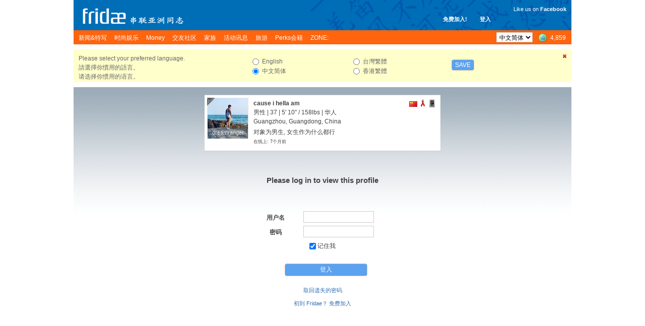

--- FILE ---
content_type: text/html; charset=utf-8
request_url: https://www.google.com/recaptcha/api2/aframe
body_size: 264
content:
<!DOCTYPE HTML><html><head><meta http-equiv="content-type" content="text/html; charset=UTF-8"></head><body><script nonce="ac2mm6tveTYvtKEonn2qWQ">/** Anti-fraud and anti-abuse applications only. See google.com/recaptcha */ try{var clients={'sodar':'https://pagead2.googlesyndication.com/pagead/sodar?'};window.addEventListener("message",function(a){try{if(a.source===window.parent){var b=JSON.parse(a.data);var c=clients[b['id']];if(c){var d=document.createElement('img');d.src=c+b['params']+'&rc='+(localStorage.getItem("rc::a")?sessionStorage.getItem("rc::b"):"");window.document.body.appendChild(d);sessionStorage.setItem("rc::e",parseInt(sessionStorage.getItem("rc::e")||0)+1);localStorage.setItem("rc::h",'1768663602738');}}}catch(b){}});window.parent.postMessage("_grecaptcha_ready", "*");}catch(b){}</script></body></html>

--- FILE ---
content_type: text/css
request_url: https://cs.fridae.drstcdn.com/css/fridae-profile.css?s=20120917a
body_size: 28220
content:
/* PROFILE USER INTERFACE */

body.FridaeProfile {
	margin: 0;
	padding: 0;
	color: black;
}

body.Profile {
	background-color: transparent;
}

body.ProfileClassPersonal {
	background: url(/img/6/texture-profile.gif);
	background-position: top left;
	background-repeat: repeat-x;
	background-color: white;
}

body.ProfileClassBusiness {
	background: url(/img/6/texture-profile-business.gif);
	background-position: top left;
	background-repeat: repeat-x;
	background-color: white;
}

.FridaeProfile .UserNotFound {
	border: 1px solid #888;
	background-color: #E9E9E9;
	margin: 50px;
	width: 550px;
	height: 550px;
	text-align: center;
}
.FridaeProfile .UserNotFound p {
	padding-top: 200px;
	font-size: 13pt;
	font-weight: bold;
}

div#Profile {
	position: relative;
	width: 650px;
	height: 650px;
	/*border: 1px solid #CCC;
	background-color: white;*/
}
.ProfilePage div#Profile {
	height: 675px;
}
.ProfilePage div#Profile .ProfileInvalid {
	height: 100%;
	background-color: #EEE;
}
.ProfileInvalid {
	text-align: center;
}
.ProfileInvalid p {
	margin: 0;
	padding-top: 30px;
}
#Profile,
#Profile td,
.Profile,
.Profile td {
	font-family: Verdana, Helvetica, Arial, sans-serif;
	font-size: 8pt;
	color: #444;
}
body.FridaeProfile #Profile {
	margin: 5px;
}

.UserList {
	width: 468px;
	margin: 0 auto;
}
.UserList td {
	background-color: white;
	text-align: left;
}

#Top {
	position: absolute;
	top: 0;
	left: 0;
	width: 650px;
	height: 160px;
}
#ClassPersonal #Top {
}
#ClassBusiness #Top {
}
#Top,
#Top td {
}
#Top #MainImage {
	position: absolute;
	top: 0;
	left: 0;
	width: 160px;
	height: 160px;
}
#ClassBusiness #Top #MainImage img {
	-moz-border-radius: 4px;
	-webkit-border-radius: 4px;
	border-radius: 4px;
	border: 1px solid #999999;
}

#Top #Logo {
	position: absolute;
	top: 5px;
	right: 5px;
	width: 68px;
	height: 35px;
}
#Top #OnlineStatus {
	position: absolute;
	top: 0;
	left: 0;
	width: 32px;
	height: 32px;
}
#StatusOnline #OnlineStatus {
	background: transparent url(/img/6/online-tab_32x32.gif) no-repeat scroll 0 0;
}
#StatusOffline #OnlineStatus {
	background: transparent url(/img/6/offline-tab_32x32.gif) no-repeat scroll 0 0;
}

#ClassPersonal #Top #Logo {
	background: url(/img/6/w/fridae-68x32.png);
}
#ClassBusiness #Top #Logo {
	background: url(/img/6/w/fridaelogo-profile-business.gif);
}

#Controls {
	position: absolute;
	bottom: 10px;
	right: 10px;
}
#Menu #Controls {
	position: absolute;
	top: 0;
	left: -1px;
	height: 60px;
	width: 160px;
}
#Controls ul {
	margin: 0;
	width: 164px;
	padding: 0;
}
#GiftButton {
	position: absolute;
	top: 81px;
	left: 0px;
	height: 33px;
	width: 160px;
	background: #b9b298;
	text-align: center;
	font-size: 14px;
	color: #333333;
	font-weight: bold;
}
#GiftButton .Holder {
	padding: 3px 10px 3px 0;
}
#GiftButton img {
	vertical-align:	middle;
	padding-right: 10px;
}
#ClassBusiness #Controls ul {
	width: 160px;
}
#Controls ul li {
	list-style-type: none;
	padding: 0;
	float: left;
	width: 39px;
	height: 39px;
	margin: 1px 0 0 1px;
}
#Controls ul li a {
	display: block;
	width: 39px;
	height: 39px;
	background-color: #B9B298;
	position: relative;
}
#Controls ul li a span {
	display: block;
	width: 39px;
	height: 39px;
	position: absolute;
	top: 0px;
	left: 0px;
}
#Controls ul li a:hover {
	background-color: #E6E6E6;
}
#LangEN #Controls ul li a span {
	background: url(/img/6/profile/sprite-profiletools-en.gif?20121006);
}
#LangTC #Controls ul li a span {
	background: url(/img/6/profile/sprite-profiletools-tc.gif?20121006);
}
#LangSC #Controls ul li a span {
	background: url(/img/6/profile/sprite-profiletools-sc.gif?20121006);
}
#LangHK #Controls ul li a span {
	background: url(/img/6/profile/sprite-profiletools-hk.gif?20121006);
}
#Controls ul li#ctlhrt a span {
	background-position: 0 0;
}
#Controls ul li#ctlhrt a:hover span {
	background-position: 0 -39px;
}
#Controls ul li#ctlmsg a span {
	background-position: -39px 0;
}
#Controls ul li#ctlmsg a:hover span {
	background-position: -39px -39px;
}
#Controls ul li#ctlfrd a span {
	background-position: -78px 0;
}
#Controls ul li#ctlfrd a:hover span {
	background-position: -78px -39px;
}
#Controls ul li#ctlfav a span {
	background-position: -117px 0;
}
#Controls ul li#ctlfav a:hover span {
	background-position: -117px -39px;
}
#Controls ul li#ctlnot a span {
	background-position: -156px 0;
}
#Controls ul li#ctlnot a:hover span {
	background-position: -156px -39px;
}
#Controls ul li#ctlfwd a span {
	background-position: -195px 0;
}
#Controls ul li#ctlfwd a:hover span {
	background-position: -195px -39px;
}
#Controls ul li#ctlkey a span {
	background-position: -234px 0;
}
#Controls ul li#ctlkey a:hover span {
	background-position: -234px -39px;
}
#Controls ul li#ctlblk a span {
	background-position: -273px 0;
}
#Controls ul li#ctlblk a:hover span {
	background-position: -273px -39px;
}
#Controls ul li#ctlfol a span {
	background-position: -311px 0;
}
#Controls ul li#ctlfol a:hover span {
	background-position: -311px -39px;
}

#ClassPersonal #Controls ul li.TL,
#ClassPersonal #Controls ul li.TL a,
#ClassPersonal #Controls ul li.BL,
#ClassPersonal #Controls ul li.BL a {
	width: 40px;
}
/*
#ClassPersonal #Controls ul li.TL a {
	-moz-border-radius-topleft: 5px;
	-webkit-border-top-left-radius: 5px;
	border-top-left-radius: 5px;
}
#ClassPersonal #Controls ul li.TR a {
	-moz-border-radius-topright: 5px;
	-webkit-border-top-right-radius: 5px;
	border-top-right-radius: 5px;
}
#ClassPersonal #Controls ul li.BL a {
	-moz-border-radius-bottomleft: 5px;
	-webkit-border-bottom-left-radius: 5px;
	border-bottom-left-radius: 5px;
}
#ClassPersonal #Controls ul li.BR a {
	-moz-border-radius-bottomright: 5px;
	-webkit-border-bottom-right-radius: 5px;
	border-bottom-right-radius: 5px;
}
*/

#Top #Details {
	position: absolute;
	top: 0;
	left: 168px;
	color: #444;
}
#Top #Details #Name {
	font-size: 11pt;
	font-weight: bold;
	height: 20px;
}
#Top #Details #Name #Username {
	float: left;
}
#Top #Details #Name #Icons {
	float: left;
}
#Top #Details #Name #Icons ul {
	margin: 0 0 0 10px;
	padding: 0;
}
#Top #Details #Name #Icons ul li {
	list-style-type: none;
	margin: 0;
	padding: 0;
	float: left;
	width: 16px;
	height: 16px;
	margin-right: 5px;
}
#Top #Details #Name #Icons ul li img {
	margin-top: 4px;
}
#Top #Details #Name #Icons ul li .Vault {
	width: 16px;
	height: 16px;
	background: url(/img/6/profileicons-sprite2.gif);
	background-position: 0px -16px;
}
#Top #Details #Name #Icons ul li .Birthday {
	width: 16px;
	height: 16px;
	background: url(/img/6/profileicons-sprite2.gif);
	background-position: -16px -16px;
}
#Top #Details #Name #Icons ul li .SafeSex {
	width: 16px;
	height: 16px;
	background: url(/img/6/profileicons-sprite2.gif);
	background-position: -32px -16px;
}
#Top #Details #Name #Icons ul li .LivingTogetherIcon {
	width: 16px;
	height: 16px;
	/*background: url(/img/6/livingtogether/livingtogther-16px.png);*/
	background-position: -32px -16px;
}
#Top #Details #Name #Icons ul li .Perks {
	width: 16px;
	height: 16px;
	background: url(/img/6/profileicons-sprite2.gif);
	background-position: -48px -16px;
}
#Top #Details #Name #Icons ul li .Contributor {
	width: 16px;
	height: 16px;
	background: url(/img/6/profileicons-sprite2.gif);
	background-position: -112px -16px;
}
#Top #Details #Name #Icons ul li .KYS {
	width: 16px;
	height: 16px;
	background: url(/img/6/profileicons-sprite2.gif);
	background-position: -64px -16px;
}
#Top #Details #Name #Icons ul li .AppUser {
	width: 16px;
	height: 16px;
	background: url(/img/fuguex/iphone.png);
}

#Top #Details #Introduction {
	position: absolute;
	top: 25px;
	left: 0;
	font-size: 9pt;
	font-weight: bold;
	height: 15px;
	overflow: hidden;
	width: 400px;
}
#Top #Details #Location {
	position: absolute;
	top: 45px;
	left: 0;
	width: 320px;
}
#Top #Details #Location a img {
	vertical-align: middle;
}
#Top #Details #Rating {
	left: 0;
    position: absolute;
    top: 20px;
    width: 480px;
}
#ClassPersonal #Top #Details #Location a#locLinkToA {
	position: absolute;
	top: 0px;
	left: 0px;
}
#ClassPersonal #Top #Details #Location a#locLinkToA img {
	background: url(/img/6/profileicons-sprite.gif);
	background-position: -114px -35px;
	background-repeat: no-repeat;
}
#ClassBusiness #Top #Details #Location a#locLinkToA img {
	background: url(/img/6/profileicons-sprite.gif);
	background-position: -114px -51px;
	background-repeat: no-repeat;
}
#ClassPersonal #Top #Details #Location a#locLinkToH {
	position: absolute;
	top: 0px;
	left: 15px;
}
#ClassPersonal #Top #Details #Location a#locLinkToH img {
	background: url(/img/6/profileicons-sprite.gif);
	background-position: -129px -35px;
	background-repeat: no-repeat;
}
#ClassBusiness #Top #Details #Location a#locLinkToH img {
	background: url(/img/6/profileicons-sprite.gif);
	background-position: -129px -51px;
	background-repeat: no-repeat;
}
#Top #Details #Location a img {
	opacity:.4; filter:alpha(opacity=40); -moz-opacity:0.4;
}
#Top #Details #Location a.Active img {
	opacity:1; filter:alpha(opacity=100); -moz-opacity:1;
}
#Top #Details #Location #locationText {
	position: absolute;
	top: 0px;
	left: 36px;
	width: 480px;
}
#Top #Details #AboutBusiness {
	position: absolute;
	top: 115px;
	left: 275px;
	width: 200px;
	background-color: #FFC;
	-moz-border-radius: 5px;
	-webkit-border-radius: 5px;
	border-radius: 5px;
	text-align: center;
}
.ProfilePage #Top #Details #AboutBusiness {
	left: 605px;
}
#Top #Details #AboutBusiness a {
	display: block;
	text-align: center;
	padding: 5px 0;
}
#Top #Details #Stats {
	position: absolute;
	top: 65px;
	left: 0;
	width: 480px;
}
#Top #Details #Info {
	position: absolute;
	top: 85px;
	left: 0;
	width: 480px;
}
#Top #Details #Info table {
	border-collapse: collapse;
}
#Top #Details #Info table td {
	padding: 2px 10px 2px 0;
}

#Info .LanguageSpoken {
	height: 15px;
	overflow:hidden;
}

#Main {
	position: absolute;
	top: 161px;
	left: 0;
	width: 100%;
	height: 491px;
}
#Main #Menu {
	position: absolute;
	top: 0;
	left: 0;
	width: 160px;
	height: 491px;
}
#Main #Menu #MenuOptions {
	font-family: Helvetica, Arial, sans-serif;
	position: absolute;
	top: 85px;
	left: 0;
}
#ClassPersonal #Main #Menu #MenuOptions {
	top: 115px;
}
#ClassBusiness #Main #Menu #MenuOptions {
	top: 50px;
}
#Main #Menu #MenuOptions a {
	display: block;
	width: 160px;
	height: 30px;
	text-transform: uppercase;
	text-decoration: none;
	font-size: 9pt;
}
#Main #Menu #MenuOptions a strong {
	color: #888;
	float: left;
	padding: 9px 0 0 2px;
	width: 115px;
	font-weight: normal;
}
#Main #Menu #MenuOptions a em {
	color: #AAA;
	float: right;
	padding: 9px 0 0 0;
	width: 40px;
	text-align: right;
	font-style: normal;
}
#Main #Menu #MenuOptions a.Active {
	color: #444;
}
#Main #Menu #MenuOptions a.Active strong {
	font-weight: bold;
	width: 160px;
}
#Main #Menu #MenuOptions a.Active em {
	display: none;
}
#Main #Menu #MenuOptions a:hover strong {
	color: #444;
}
#Main #Menu #MenuOptions a:hover em {
}

#Main #Menu #Statistics {
	font-size: 7pt !important;
	color: #999;
	position: absolute;
	bottom: 0px;
	left: 0px;
	width: 160px;
	background-color: #EEE;
	padding: 5px 0;
}
#Main #Menu #Statistics .Hearts {
}
#Main #Menu #Statistics .PageViews {
}
#Main #Menu #Statistics .LastOnline {
}
#Main #Menu #Statistics .LastUpdated {
}
#Main #Menu #Statistics .MemberSince {
}
#Main #Menu #Statistics div {
	padding-left: 5px;
	height: 16px;
}
#Main #Menu #Statistics strong {
	float: left;
	width: 50px;
}
#SC #Main #Menu #Statistics strong,
#TC #Main #Menu #Statistics strong {
	width: 35px;
}


#Main #Frame {
	position: absolute;
	top: 0;
	left: 168px;
	width: 480px;
	height: 489px;
	border: 1px solid #CCC;
}
#Main #Frame iframe {
	width: 480px;
	height: 489px;
	padding: 0;
	margin: 0;
	border: 0;
}

/* Key/Value */

.KeyValue {
	border: 0 !important;
}
.KeyValue td {
	border: 0 !important;
	padding: 3px !important;
}
.KeyValue td.Key {
	width: 25% !important;
	font-weight: bold;
}
.KeyValue td.Value {
	width: 75% !important;
}

/* BOXES FOR CONTENT */

.ProfileBox {
	margin-bottom: 10px;
	padding-bottom: 10px;
	border-bottom: 1px dotted #BBB;
}
.ProfileBox .ProfileTitle {
	font-size: 10pt;
	text-transform: uppercase;
	padding-left: 5px;
}
.ProfileBox .ProfileContents {
	padding-left: 5px;
	color: #888;
}
.ProfileBox .ProfileContents td {
	color: #888;
}
.ProfileBox .ProfileContents td.Key {
	padding-left: 0 !important;
}
.ProfileBox .ProfileContents table.KeyValue td {
	padding-bottom: 0 !important;
}
.ProfileBox .ProfileContents p {
	margin: 0 0 10px 0;
}


.Box {
	margin-bottom: 10px;
	padding-bottom: 10px;
}
.Box .Heading {
}
.Box .Heading .Title {
	position: relative;
}
.Box .Heading h2 {
	margin: 0 15px 0 10px;
	padding: 12px 0 5px 3px;
	color: #665;
	font-size: 10.5pt;
	background: url(/img/layout/heading-underline.gif);
	background-position: bottom left;
	background-repeat: repeat-x;
	position: relative;
	top: 0;
	left: 0;
	text-transform: none;
}
.Box .Heading h2 a {
	color: #666;
}
.Box .Inner {
	padding: 10px 10px 0 10px;
}

.Box .Inner p {
	margin: 0 0 15px 0;
	padding: 0;
}
.Box .Inner blockquote {
	padding: 5px;
	margin: 0;
}
.Box .Inner hr {
	color: #BBB;
	border: 0;
	border-bottom: 1px solid #BBB;
	height: 1px;
	margin: 10px 0 5px 0;
}
.Box .Inner h2 {
	margin: 0 0 10px 0;
	padding: 5px 3px;
	color: #665;
	font-size: 10.5pt;
	background: url(/img/layout/heading-underline.gif);
	background-position: bottom left;
	background-repeat: repeat-x;
}
.Box .Inner h2 a {
	color: #666;
}
.Box .Constant {
	margin: 0 15px;
	border-top: 1px solid #CCCCCC;
	padding: 5px 0 0 0;
}

/* Photos / Vault */

.Photos {
}
.Photos table {
	border-collapse: collapse;
}
.Photos table td.Contents {
	padding: 0;
}

.Vault{
}
.Vault table {
	border-collapse: collapse;
}
.Vault table td.Contents {
	padding: 0;
}

#Thumbnails {
}
#Thumbnails ul {
	margin: 0 0 0 5px;
	padding: 0;
}
#Thumbnails ul li {
	margin: 0 8px 0 0;
	padding: 0;
	float: left;
	list-style-type: none;
}
#Thumbnails ul li a img {
	border: 0;
}
#Picture {
	clear: both;
}
#Picture #mainpic {
	width: 100%;
	height: 430px;
	border: 0;
	overflow: truncate;
	padding: 0;
	margin: 0;
}

#Friends {
}
#Friends table.Gallery {
	width: 420px;
	border-collapse: collapse;
}
#Friends table td {
	padding: 0 5px 0 0;
	height: 105px;
}
#Friends table td .UserBox {
	height: 105px;
}
#Friends .Pagination {
	margin: 0;
}

#Tribes {
}
#Tribes a.Tribe {
	display: block;
	width: 80px;
}
#Tribes a.Tribe .Img {
	margin-bottom: 3px;
}
#Tribes a.Tribe .Name {
	height: 28px;
	overflow: hidden;
	text-align: center;
}

#BlogIndex {
}
#BlogIndex table {
	width: 100%;
	border-collapse: collapse;
}
#BlogIndex table td.Title {
	width: 75%;
}
#BlogIndex table td.Posted {
	width: 25%;
	color: #888;
	text-align: right;
}

.BlogEntry {
}
.BlogEntry h3 {
	font-size: 11pt;
	font-weight: bold;
	padding: 0;
	margin: 2px 0 2px 0;
}
.BlogEntry .Date {
}
.BlogEntry .Post {
	padding: 5px;
}

#BlogText {
	border-top: 1px dotted #BBB;
	padding-top: 10px;
}

.UserHearts {
}
.UserHearts .Number {
	float: left;
	width: 15%;
	text-align: center;
}
.UserHearts .Number strong {
	font-size: 11pt;
}
.UserHearts .Collection {
	margin-left: 16%;
}

.Relationships {
}
.Relationships .Box {
	padding-bottom: 0;
}
.Relationships .Box .Inner {
	padding: 7px;
}
.Relationships table {
	border-collapse: collapse;
}
.Relationships h3 {
	margin: 0;
	padding: 0;
}
.Relationships .Partner {
	width: 90px;
}
.Relationships .Partner .SimpleBox {
	margin-right: 5px;
}
.Relationships .Partner .SimpleBox .UserBox {
	margin: 0 3px;
}

.Relationships .BestFriends {
}
.Relationships .BestFriends .BffItem {
	float: left;
	width: 87px;
	height: 87px;
}
.Relationships .PartnerNo .BestFriends .BffItem {
	width: 93px;
	height: 93px;
}
.Relationships .BestFriends .BffItem .UserBox {
	height: 80px;
}
.Relationships .BestFriends .BffLink {
}

.BestFridaeFriends .MyBestFriends {
	padding-top: 3px;
}
.BestFridaeFriends .MyBestFriends .BffItem {
	float: left;
	width: 80px;
	height: 80px;
	margin: 0px 13px 13px 13px;
}
.BestFridaeFriends .MyBestFriends .UserBox {
	height: 80px;
}

.Friends .Userlist {
}

.Friends .UserBox {
	height: 80px;
}

.Friends .FriendItem {
	float: left;
	width: 80px;
	height: 80px;
	margin: 0 8px 8px 0;
	
}
.Friends .FriendLink {
	text-align: right;
}

.Photos {
}
.Photos .Box {
	padding-bottom: 0px;
}
.Photos .Box .Inner {
	padding: 5px;
}
.Photos table {
	width: 100%;
}
.Photos table .Contents img {
	margin-right: 2px;
	float: left;
}
.Photos table .Contents a.More {
	float: left;
	width: 50px;
	height: 40px;
}
.Photos table .Contents a.More:hover {
	background-color: #FFC;
}
.Photos table .Contents a.More p {
	padding: 13px 0 0 0;
	margin: 0;
	text-align: center;
	font-weight: bold;
}

.Vault {
}
.Vault .Box {
	padding-bottom: 0px;
}
.Vault .Box .Inner {
	padding: 5px;
}
.Vault .Inner {
	padding: 5px;
}
.Vault table {
	width: 100%;
}
.Vault table .Contents .VaultContents {
	padding: 5px 0;
	color: #888;
}
.Vault table .Contents img {
	margin-right: 2px;
}
.Vault table .RequestKey {
	width: 30%;
	text-align: right;
}


.Conversation {
}
.Conversation .Title {
	background: none;
	border-bottom: 1px dotted #BBB;
	height: 90px;
}
.Conversation .Title .Me,
.Conversation .Title .Them {
	padding: 0px;
}
.Conversation .Messages {
	background: none;
}
.Conversation .Messages .Date {
	text-align: left;
}
.Conversation .Messages .MessageReceived {
	margin-left: 150px;
	width: 280px;
}
.Conversation .Messages .MessageReceived .Upper {
	background-position: top right;
	padding-left: 0px !important;
	padding-right: 0px !important;
}
.Conversation .Messages .MessageSent {
	/*margin-left: 115px;*/
	width: 280px;
}
.Conversation .Messages .MessageSent .Upper {
	background-position: top left;
	padding-left: 0px !important;
	padding-right: 0px !important;
}

.NoteList {
}
.NoteList .Note {
	background: url(/img/box/white-upper-repeat.gif);
	background-repeat: repeat-x;
	background-color: white;
	-moz-border-radius: 5px;
	-webkit-border-radius: 5px;
	border: 1px solid #DDD;
	padding: 5px;
	margin-bottom: 5px;
	font-family: 'Comic Sans MS', Arial, Helvetica, sans-serif;
}
.NoteList .Note .Date {
	text-align: right;
	font-weight: bold;
}
.NoteList .Note .Body {
	padding: 5px;
}

/* Agenda */

.ProfileAgenda {
}
.ProfileAgenda .ProfileBox {
	border: 0;
}
.ProfileAgenda .Box .Inner {
	padding: 0;
}

/* Travel Plans */

.Travel {
}

.Travel .ProfileBox {
	border: 0;
}

.Travel .DataList td {
	vertical-align: top;
}
.Travel .DataList .Where {
	margin-bottom: 5px;
}
.Travel .DataList .Description {
	font-style: italic;
}

/* Directory Listings */

.ProfileDirectory .ProfileBox {
	border: 0;
}

.Profile .Directory .Listings table {
	border-top: 0;
}

/* Changed CSS Rules for fullpage version in Div "ProfilePage" */

.ProfilePage {
}
.ProfilePage div#Profile {
	width: 100%;
}
.ProfilePage #Top {
	width: 100%;
}
.ProfilePage #Main #Frame,
.ProfilePage #Main #Frame iframe {
	width: 807px;
}

/* Language Dropdown Selection */
#Profile #ProfileLanguage {
	position: absolute;
	top: 660px;
	left: 0px;
	width: 650px;
	color: #666;
}
	.ProfilePage div#Profile #ProfileLanguage {
		position: absolute;
		top: 660px;
		left: 0px;
		width: 100%;
		color: #666;
	}
#ProfileLanguage table {
	width: 100%;
	border-collapse: collapse;
}
#ProfileLanguage table td {
	width: 50%;
	padding: 0;
}
#ProfileLanguage #Report {
	line-height: 18px;
	font-size: 7pt;
	width: 155px;
}
#ProfileLanguage #Report a {
	display: block;
	color: #666;
	opacity:.6; filter:alpha(opacity=60); -moz-opacity:0.6;
}
#ProfileLanguage #Report a:hover {
	opacity:1; filter:alpha(opacity=100); -moz-opacity:1;
}
#ProfileLanguage #Report a img {
	vertical-align: top;
	margin: 0 5px 0 2px;
}
#ProfileLanguage select {
	font-size: 9pt;
}


/* Login Form */

#Profile .Login {
	text-align: center;
}
#Profile .Login .Logo {
	height: 25px;
	background: url(/img/6/w/fridaelogo-profile-personal.gif);
	background-position: top right;
	background-repeat: no-repeat;
}
	.ProfilePage #Profile .Login .Logo {
		display: none;
	}
#Profile .Login .Logo h1 {
	margin: 0;
	padding: 0;
}
#Profile .Login .Logo h1 span {
	display: none;
}
#Profile .Login .PleaseLogin {
	font-size: 11pt;
	font-weight: bold;
	margin: 50px 0;
}
#Profile .Login .PanelLogin {
	width: 250px;
	margin: 0 auto;
}
#Profile .Login .PanelLogin .Key {
	padding-top: 8px !important;
}
#Profile .Login .PanelLogin div.Submit {
	margin: 20px 0 !important;
	padding: 0 50px;
}
#Profile .Login .PanelLogin div.Submit input.Submit {
	margin: 0 !important;
}
#Profile .Login .PanelLogin .Forgot {
	margin-top: 10px;
}
#Profile .Login .PanelLogin .Signup {
	margin-top: 10px;
}


/* Picture Galleries */

.Galleries .Pictures {
}
.Pictures .GalleryListTiles {
	
}
.Pictures .GalleryListTiles div.Gallery {
	float: left;
	width: 55px;
	height: 65px;
	position: relative;
	padding: 5px;
}
.Pictures .GalleryListTiles div.Gallery .Img {
	text-align: center;
}
.Pictures .GalleryListTiles div.Gallery .Img img {
	margin-top: 5px;
}
.Pictures .GalleryListTiles div.Gallery .Name {
	text-align: center;
	height: 25px;
	overflow: hidden;
	width: 90%;
}
.Pictures .GalleryListTiles div.Gallery .Lock {
	position: absolute;
	top: 2px;
	right: 3px;
	width: 16px;
	height: 16px;
	background: url(/img/silk/lock.png);
}
.Pictures .GalleryListTiles div.Gallery .Number {
	position: absolute;
	top: 3px;
	left: 3px;
	background-color: #800;
	-moz-border-radius: 3px;
	-webkit-border-radius: 3px;
	border-radius: 3px;
	color: white;
	font-weight: bold;
	font-size: 7pt;
	padding: 1px 3px;
}
.Pictures .GalleryListTiles a.More {
	float: left;
	width: 60px;
	height: 90px;
	position: relative;
}
.Pictures .GalleryListTiles a.More:hover {
	background-color: #FFC;
}
.Pictures .GalleryListTiles a.More p {
	margin: 30px 5px;
	text-align: center;
	font-weight: bold;
}

.Pictures .GalleryList {
	border-top: 1px solid #DDD;
}
.Pictures .GalleryList .Private .Gallery {
	border-right: 10px solid #600;
}
.Pictures .GalleryList .Invisible .Gallery {
	background-color: #F3F3F3;
	border-right: 10px solid #F3F3F3;
}
.Pictures .GalleryList .Gallery {
	height: 100px;
	position: relative;
	border-bottom: 1px solid #DDD;
	border-right: 10px solid white;
}
.Pictures .GalleryList .Gallery .Img {
	position: absolute;
	top: 5px;
	left: 5px;
}
.Pictures .GalleryList .Gallery .Img img {
}
.Pictures .GalleryList .Gallery h3 {
	position: absolute;
	top: 5px;
	left: 90px;
	height: 15px;
	overflow: hidden;
	margin: 0;
}
.Pictures .GalleryList .Gallery .Access {
	position: absolute;
	top: 20px;
	left: 90px;
}
.Pictures .GalleryList .Gallery .Description {
	position: absolute;
	top: 35px;
	left: 90px;
	height: 40px;
	overflow: hidden;
}
.Pictures .GalleryList .Gallery .Links {
	position: absolute;
	bottom: 5px;
	right: 5px;
}

.Pictures .KeyValue .Value input#password {
	width: 100px;
	font-size: 8pt;
}
.Pictures .KeyValue .Value input#name {
	width: 350px;
}
.Pictures .KeyValue .Value textarea#description {
	width: 350px;
	height: 100px;
}

.Pictures .KeyValue .Value p {
	margin: 0 0 7px 0;
}

.QnA {
}
.QnA .Ask {
	width: 460px;
	height: 80px;
	position: relative;
}
.QnA .Ask h4 {
	position: absolute;
	top: 0;
	left: 0;
	height: 20px;
}
.QnA .Ask textarea {
	position: absolute;
	top: 20px;
	left: 0;
	height: 40px;
	width: 460px;
}
.QnA .Ask .Check {
	position: absolute;
	top: 65px;
	left: 0;
}
.QnA .Ask button {
	position: absolute;
	top: 65px;
	right: 0;
}

.BusinessInfoTable .Key {
	width: 16px;
	height: 16px;
}

#Top #Details #Info table.BusinessInfoTable td {
	padding: 3px;
	vertical-align: middle;
}
.BusinessInfoTable .Address {
	background: url(/img/business/card-address.png) no-repeat;
}
.BusinessInfoTable .Phone {
	background: url(/img/business/telephone-handset.png) no-repeat;
}
.BusinessInfoTable .Fax {
	background: url(/img/business/telephone-fax.png) no-repeat;
}
.BusinessInfoTable .Website {
	background: url(/img/business/globe.png) no-repeat;
}
.BusinessInfoTable .Facebook {
	background: url(/img/business/balloon-facebook.png) no-repeat;
}
.BusinessInfoTable .Twitter {
	background: url(/img/business/balloon-twitter.png) no-repeat;
}

#map_canvas {
	width: 95%;
	height: 200px;
}

.Tooltip {
	font-size: 11px;
	font-style: italic;
}

.Opening .Day {
	float: left;
	padding-right: 7px;
	text-align: right;
}
.Opening .Time {
	clear: both;
	float: left;
	width: 85px;
}

.Follow .FollowButton {
	padding: 5px 5px;
	background: #dff6ff;
	-moz-border-radius: 5px;
	-webkit-border-radius: 5px;
	border-radius: 5px;
	border: 1px solid #8fa9b4;
	color: #435861;
}
.Follow .FollowButton .ButtonThumb {
}
.Follow .FollowButton .ButtonThumb img {
	-moz-border-radius: 3px;
	-webkit-border-radius: 3px;
	border-radius: 3px;
	border: 1px solid #a4c2cf;
	float: left;
}
.Follow .FollowButton .ButtonText {
	font-size: 12px;
	font-weight: bold;
	float: left;
	padding: 5px 0 0 10px;
}

.Follow .Userlist {
}

.Follow .UserBox {
	height: 80px;
}
.Follow .FollowItem {
	float: left;
	width: 80px;
	height: 80px;
	margin: 0 8px 8px 0;
	
}
.Follow .FollowLink {
	text-align: right;
}
.FollowersArea .FollowItem {
	float: left;
	width: 80px;
	height: 80px;
	margin: 0 8px 8px 0;
	
}
.FollowersArea .FollowLink {
	text-align: right;
}

.UserRating {
	height: 20px;
	position: relative;
	/*width: 100px;*/
}
.UserRating div {
	width: 100px;
	height: 20px;
}
.UserRating div.Rating0 {
	background: url(/img/6/sprite-stars.png);
	background-position: 0px 0px;
	float: left;
}
.UserRating div.Rating1 {
	background: url(/img/6/sprite-stars.png);
	background-position: 0px -20px;
	float: left;
}
.UserRating div.Rating2 {
	background: url(/img/6/sprite-stars.png);
	background-position: 0px -40px;
	float: left;
}
.UserRating div.Rating3 {
	background: url(/img/6/sprite-stars.png);
	background-position: 0px -60px;
	float: left;
}
.UserRating div.Rating4 {
	background: url(/img/6/sprite-stars.png);
	background-position: 0px -80px;
	float: left;
}
.UserRating div.Rating5 {
	background: url(/img/6/sprite-stars.png);
	background-position: 0px -100px;
	float: left;
}
.UserRating a {
	float: left;
	width: 20px;
	height: 20px;
}

.ReviewCount {
	float: left;
	padding: 3px 0 0 5px;
	font-size: 9px
}
.ReviewCount a {
	width: auto;
	color: #333333;
}



.ReceiveList {
	margin: 10px 0;
}
.GiftThumb {
	width: 65px;
	height: 65px;
	position: relative;
	text-align: center;
	/*overflow: hidden;*/
	margin: 0 10px 25px;
	padding: 3px;
	float: left;
}

.GiftThumb a {
	color: #000000;
}

.GiftThumb .GiftCount {
	position: absolute;
	right: -3px;
	top: -3px;
	background: #6699CC;
	border-radius: 8px;
	-moz-border-radius: 8px;
	-webkit-border-radius: 8px;
	z-index: 100;
	padding: 3px 6px;
	color: #000000;
	font-size: 11px;
	font-weight: bold;
}
